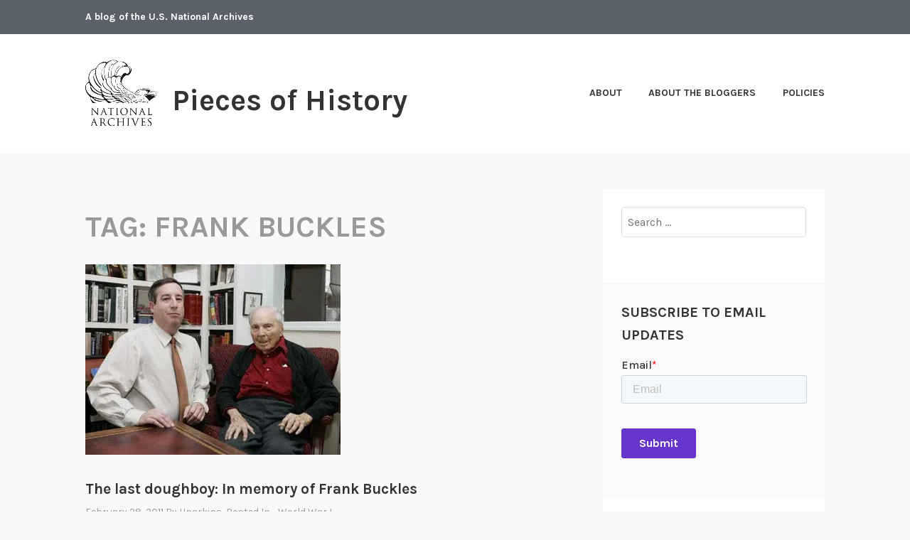

--- FILE ---
content_type: text/html; charset=UTF-8
request_url: https://prologue.blogs.archives.gov/tag/frank-buckles/
body_size: 16923
content:
<!DOCTYPE html>
<html lang="en-US">
<head>
<meta charset="UTF-8">
<meta name="viewport" content="width=device-width, initial-scale=1">
<link rel="profile" href="http://gmpg.org/xfn/11">
<link rel="pingback" href="https://prologue.blogs.archives.gov/xmlrpc.php">

<title>Frank Buckles &#8211; Pieces of History</title>
<script type="text/javascript">
/* <![CDATA[ */
window.JetpackScriptData = {"site":{"icon":"","title":"Pieces of History","host":"unknown","is_wpcom_platform":false}};
/* ]]> */
</script>
<meta name='robots' content='max-image-preview:large' />
	<style>img:is([sizes="auto" i], [sizes^="auto," i]) { contain-intrinsic-size: 3000px 1500px }</style>
	
<script>
dataLayer = [[]];
</script>
<!-- Google Tag Manager -->
  <script>(function(w,d,s,l,i){w[l]=w[l]||[];w[l].push({'gtm.start':
  new Date().getTime(),event:'gtm.js'});var f=d.getElementsByTagName(s)[0],
  j=d.createElement(s),dl=l!='dataLayer'?'&l='+l:'';j.async=true;j.src=
  'https://www.googletagmanager.com/gtm.js?id='+i+dl;f.parentNode.insertBefore(j,f);
  })(window,document,'script','dataLayer','GTM-WLMC86');</script>
  <!-- End Google Tag Manager -->
<link rel='dns-prefetch' href='//stats.wp.com' />
<link rel='dns-prefetch' href='//fonts.googleapis.com' />
<link rel='dns-prefetch' href='//v0.wordpress.com' />
<link rel='dns-prefetch' href='//www.googletagmanager.com' />
<link rel='preconnect' href='//i0.wp.com' />
<link rel='preconnect' href='//c0.wp.com' />
<link rel="alternate" type="application/rss+xml" title="Pieces of History &raquo; Feed" href="https://prologue.blogs.archives.gov/feed/" />
<link rel="alternate" type="application/rss+xml" title="Pieces of History &raquo; Comments Feed" href="https://prologue.blogs.archives.gov/comments/feed/" />
<link rel="alternate" type="application/rss+xml" title="Pieces of History &raquo; Frank Buckles Tag Feed" href="https://prologue.blogs.archives.gov/tag/frank-buckles/feed/" />
<script type="text/javascript">
/* <![CDATA[ */
window._wpemojiSettings = {"baseUrl":"https:\/\/s.w.org\/images\/core\/emoji\/15.1.0\/72x72\/","ext":".png","svgUrl":"https:\/\/s.w.org\/images\/core\/emoji\/15.1.0\/svg\/","svgExt":".svg","source":{"concatemoji":"https:\/\/prologue.blogs.archives.gov\/wp-includes\/js\/wp-emoji-release.min.js?ver=6.8.1"}};
/*! This file is auto-generated */
!function(i,n){var o,s,e;function c(e){try{var t={supportTests:e,timestamp:(new Date).valueOf()};sessionStorage.setItem(o,JSON.stringify(t))}catch(e){}}function p(e,t,n){e.clearRect(0,0,e.canvas.width,e.canvas.height),e.fillText(t,0,0);var t=new Uint32Array(e.getImageData(0,0,e.canvas.width,e.canvas.height).data),r=(e.clearRect(0,0,e.canvas.width,e.canvas.height),e.fillText(n,0,0),new Uint32Array(e.getImageData(0,0,e.canvas.width,e.canvas.height).data));return t.every(function(e,t){return e===r[t]})}function u(e,t,n){switch(t){case"flag":return n(e,"\ud83c\udff3\ufe0f\u200d\u26a7\ufe0f","\ud83c\udff3\ufe0f\u200b\u26a7\ufe0f")?!1:!n(e,"\ud83c\uddfa\ud83c\uddf3","\ud83c\uddfa\u200b\ud83c\uddf3")&&!n(e,"\ud83c\udff4\udb40\udc67\udb40\udc62\udb40\udc65\udb40\udc6e\udb40\udc67\udb40\udc7f","\ud83c\udff4\u200b\udb40\udc67\u200b\udb40\udc62\u200b\udb40\udc65\u200b\udb40\udc6e\u200b\udb40\udc67\u200b\udb40\udc7f");case"emoji":return!n(e,"\ud83d\udc26\u200d\ud83d\udd25","\ud83d\udc26\u200b\ud83d\udd25")}return!1}function f(e,t,n){var r="undefined"!=typeof WorkerGlobalScope&&self instanceof WorkerGlobalScope?new OffscreenCanvas(300,150):i.createElement("canvas"),a=r.getContext("2d",{willReadFrequently:!0}),o=(a.textBaseline="top",a.font="600 32px Arial",{});return e.forEach(function(e){o[e]=t(a,e,n)}),o}function t(e){var t=i.createElement("script");t.src=e,t.defer=!0,i.head.appendChild(t)}"undefined"!=typeof Promise&&(o="wpEmojiSettingsSupports",s=["flag","emoji"],n.supports={everything:!0,everythingExceptFlag:!0},e=new Promise(function(e){i.addEventListener("DOMContentLoaded",e,{once:!0})}),new Promise(function(t){var n=function(){try{var e=JSON.parse(sessionStorage.getItem(o));if("object"==typeof e&&"number"==typeof e.timestamp&&(new Date).valueOf()<e.timestamp+604800&&"object"==typeof e.supportTests)return e.supportTests}catch(e){}return null}();if(!n){if("undefined"!=typeof Worker&&"undefined"!=typeof OffscreenCanvas&&"undefined"!=typeof URL&&URL.createObjectURL&&"undefined"!=typeof Blob)try{var e="postMessage("+f.toString()+"("+[JSON.stringify(s),u.toString(),p.toString()].join(",")+"));",r=new Blob([e],{type:"text/javascript"}),a=new Worker(URL.createObjectURL(r),{name:"wpTestEmojiSupports"});return void(a.onmessage=function(e){c(n=e.data),a.terminate(),t(n)})}catch(e){}c(n=f(s,u,p))}t(n)}).then(function(e){for(var t in e)n.supports[t]=e[t],n.supports.everything=n.supports.everything&&n.supports[t],"flag"!==t&&(n.supports.everythingExceptFlag=n.supports.everythingExceptFlag&&n.supports[t]);n.supports.everythingExceptFlag=n.supports.everythingExceptFlag&&!n.supports.flag,n.DOMReady=!1,n.readyCallback=function(){n.DOMReady=!0}}).then(function(){return e}).then(function(){var e;n.supports.everything||(n.readyCallback(),(e=n.source||{}).concatemoji?t(e.concatemoji):e.wpemoji&&e.twemoji&&(t(e.twemoji),t(e.wpemoji)))}))}((window,document),window._wpemojiSettings);
/* ]]> */
</script>
<style id='wp-emoji-styles-inline-css' type='text/css'>

	img.wp-smiley, img.emoji {
		display: inline !important;
		border: none !important;
		box-shadow: none !important;
		height: 1em !important;
		width: 1em !important;
		margin: 0 0.07em !important;
		vertical-align: -0.1em !important;
		background: none !important;
		padding: 0 !important;
	}
</style>
<link rel='stylesheet' id='wp-block-library-css' href='https://c0.wp.com/c/6.8.1/wp-includes/css/dist/block-library/style.min.css' type='text/css' media='all' />
<style id='classic-theme-styles-inline-css' type='text/css'>
/*! This file is auto-generated */
.wp-block-button__link{color:#fff;background-color:#32373c;border-radius:9999px;box-shadow:none;text-decoration:none;padding:calc(.667em + 2px) calc(1.333em + 2px);font-size:1.125em}.wp-block-file__button{background:#32373c;color:#fff;text-decoration:none}
</style>
<link rel='stylesheet' id='mediaelement-css' href='https://c0.wp.com/c/6.8.1/wp-includes/js/mediaelement/mediaelementplayer-legacy.min.css' type='text/css' media='all' />
<link rel='stylesheet' id='wp-mediaelement-css' href='https://c0.wp.com/c/6.8.1/wp-includes/js/mediaelement/wp-mediaelement.min.css' type='text/css' media='all' />
<style id='jetpack-sharing-buttons-style-inline-css' type='text/css'>
.jetpack-sharing-buttons__services-list{display:flex;flex-direction:row;flex-wrap:wrap;gap:0;list-style-type:none;margin:5px;padding:0}.jetpack-sharing-buttons__services-list.has-small-icon-size{font-size:12px}.jetpack-sharing-buttons__services-list.has-normal-icon-size{font-size:16px}.jetpack-sharing-buttons__services-list.has-large-icon-size{font-size:24px}.jetpack-sharing-buttons__services-list.has-huge-icon-size{font-size:36px}@media print{.jetpack-sharing-buttons__services-list{display:none!important}}.editor-styles-wrapper .wp-block-jetpack-sharing-buttons{gap:0;padding-inline-start:0}ul.jetpack-sharing-buttons__services-list.has-background{padding:1.25em 2.375em}
</style>
<style id='global-styles-inline-css' type='text/css'>
:root{--wp--preset--aspect-ratio--square: 1;--wp--preset--aspect-ratio--4-3: 4/3;--wp--preset--aspect-ratio--3-4: 3/4;--wp--preset--aspect-ratio--3-2: 3/2;--wp--preset--aspect-ratio--2-3: 2/3;--wp--preset--aspect-ratio--16-9: 16/9;--wp--preset--aspect-ratio--9-16: 9/16;--wp--preset--color--black: #000000;--wp--preset--color--cyan-bluish-gray: #abb8c3;--wp--preset--color--white: #ffffff;--wp--preset--color--pale-pink: #f78da7;--wp--preset--color--vivid-red: #cf2e2e;--wp--preset--color--luminous-vivid-orange: #ff6900;--wp--preset--color--luminous-vivid-amber: #fcb900;--wp--preset--color--light-green-cyan: #7bdcb5;--wp--preset--color--vivid-green-cyan: #00d084;--wp--preset--color--pale-cyan-blue: #8ed1fc;--wp--preset--color--vivid-cyan-blue: #0693e3;--wp--preset--color--vivid-purple: #9b51e0;--wp--preset--gradient--vivid-cyan-blue-to-vivid-purple: linear-gradient(135deg,rgba(6,147,227,1) 0%,rgb(155,81,224) 100%);--wp--preset--gradient--light-green-cyan-to-vivid-green-cyan: linear-gradient(135deg,rgb(122,220,180) 0%,rgb(0,208,130) 100%);--wp--preset--gradient--luminous-vivid-amber-to-luminous-vivid-orange: linear-gradient(135deg,rgba(252,185,0,1) 0%,rgba(255,105,0,1) 100%);--wp--preset--gradient--luminous-vivid-orange-to-vivid-red: linear-gradient(135deg,rgba(255,105,0,1) 0%,rgb(207,46,46) 100%);--wp--preset--gradient--very-light-gray-to-cyan-bluish-gray: linear-gradient(135deg,rgb(238,238,238) 0%,rgb(169,184,195) 100%);--wp--preset--gradient--cool-to-warm-spectrum: linear-gradient(135deg,rgb(74,234,220) 0%,rgb(151,120,209) 20%,rgb(207,42,186) 40%,rgb(238,44,130) 60%,rgb(251,105,98) 80%,rgb(254,248,76) 100%);--wp--preset--gradient--blush-light-purple: linear-gradient(135deg,rgb(255,206,236) 0%,rgb(152,150,240) 100%);--wp--preset--gradient--blush-bordeaux: linear-gradient(135deg,rgb(254,205,165) 0%,rgb(254,45,45) 50%,rgb(107,0,62) 100%);--wp--preset--gradient--luminous-dusk: linear-gradient(135deg,rgb(255,203,112) 0%,rgb(199,81,192) 50%,rgb(65,88,208) 100%);--wp--preset--gradient--pale-ocean: linear-gradient(135deg,rgb(255,245,203) 0%,rgb(182,227,212) 50%,rgb(51,167,181) 100%);--wp--preset--gradient--electric-grass: linear-gradient(135deg,rgb(202,248,128) 0%,rgb(113,206,126) 100%);--wp--preset--gradient--midnight: linear-gradient(135deg,rgb(2,3,129) 0%,rgb(40,116,252) 100%);--wp--preset--font-size--small: 13px;--wp--preset--font-size--medium: 20px;--wp--preset--font-size--large: 36px;--wp--preset--font-size--x-large: 42px;--wp--preset--spacing--20: 0.44rem;--wp--preset--spacing--30: 0.67rem;--wp--preset--spacing--40: 1rem;--wp--preset--spacing--50: 1.5rem;--wp--preset--spacing--60: 2.25rem;--wp--preset--spacing--70: 3.38rem;--wp--preset--spacing--80: 5.06rem;--wp--preset--shadow--natural: 6px 6px 9px rgba(0, 0, 0, 0.2);--wp--preset--shadow--deep: 12px 12px 50px rgba(0, 0, 0, 0.4);--wp--preset--shadow--sharp: 6px 6px 0px rgba(0, 0, 0, 0.2);--wp--preset--shadow--outlined: 6px 6px 0px -3px rgba(255, 255, 255, 1), 6px 6px rgba(0, 0, 0, 1);--wp--preset--shadow--crisp: 6px 6px 0px rgba(0, 0, 0, 1);}:where(.is-layout-flex){gap: 0.5em;}:where(.is-layout-grid){gap: 0.5em;}body .is-layout-flex{display: flex;}.is-layout-flex{flex-wrap: wrap;align-items: center;}.is-layout-flex > :is(*, div){margin: 0;}body .is-layout-grid{display: grid;}.is-layout-grid > :is(*, div){margin: 0;}:where(.wp-block-columns.is-layout-flex){gap: 2em;}:where(.wp-block-columns.is-layout-grid){gap: 2em;}:where(.wp-block-post-template.is-layout-flex){gap: 1.25em;}:where(.wp-block-post-template.is-layout-grid){gap: 1.25em;}.has-black-color{color: var(--wp--preset--color--black) !important;}.has-cyan-bluish-gray-color{color: var(--wp--preset--color--cyan-bluish-gray) !important;}.has-white-color{color: var(--wp--preset--color--white) !important;}.has-pale-pink-color{color: var(--wp--preset--color--pale-pink) !important;}.has-vivid-red-color{color: var(--wp--preset--color--vivid-red) !important;}.has-luminous-vivid-orange-color{color: var(--wp--preset--color--luminous-vivid-orange) !important;}.has-luminous-vivid-amber-color{color: var(--wp--preset--color--luminous-vivid-amber) !important;}.has-light-green-cyan-color{color: var(--wp--preset--color--light-green-cyan) !important;}.has-vivid-green-cyan-color{color: var(--wp--preset--color--vivid-green-cyan) !important;}.has-pale-cyan-blue-color{color: var(--wp--preset--color--pale-cyan-blue) !important;}.has-vivid-cyan-blue-color{color: var(--wp--preset--color--vivid-cyan-blue) !important;}.has-vivid-purple-color{color: var(--wp--preset--color--vivid-purple) !important;}.has-black-background-color{background-color: var(--wp--preset--color--black) !important;}.has-cyan-bluish-gray-background-color{background-color: var(--wp--preset--color--cyan-bluish-gray) !important;}.has-white-background-color{background-color: var(--wp--preset--color--white) !important;}.has-pale-pink-background-color{background-color: var(--wp--preset--color--pale-pink) !important;}.has-vivid-red-background-color{background-color: var(--wp--preset--color--vivid-red) !important;}.has-luminous-vivid-orange-background-color{background-color: var(--wp--preset--color--luminous-vivid-orange) !important;}.has-luminous-vivid-amber-background-color{background-color: var(--wp--preset--color--luminous-vivid-amber) !important;}.has-light-green-cyan-background-color{background-color: var(--wp--preset--color--light-green-cyan) !important;}.has-vivid-green-cyan-background-color{background-color: var(--wp--preset--color--vivid-green-cyan) !important;}.has-pale-cyan-blue-background-color{background-color: var(--wp--preset--color--pale-cyan-blue) !important;}.has-vivid-cyan-blue-background-color{background-color: var(--wp--preset--color--vivid-cyan-blue) !important;}.has-vivid-purple-background-color{background-color: var(--wp--preset--color--vivid-purple) !important;}.has-black-border-color{border-color: var(--wp--preset--color--black) !important;}.has-cyan-bluish-gray-border-color{border-color: var(--wp--preset--color--cyan-bluish-gray) !important;}.has-white-border-color{border-color: var(--wp--preset--color--white) !important;}.has-pale-pink-border-color{border-color: var(--wp--preset--color--pale-pink) !important;}.has-vivid-red-border-color{border-color: var(--wp--preset--color--vivid-red) !important;}.has-luminous-vivid-orange-border-color{border-color: var(--wp--preset--color--luminous-vivid-orange) !important;}.has-luminous-vivid-amber-border-color{border-color: var(--wp--preset--color--luminous-vivid-amber) !important;}.has-light-green-cyan-border-color{border-color: var(--wp--preset--color--light-green-cyan) !important;}.has-vivid-green-cyan-border-color{border-color: var(--wp--preset--color--vivid-green-cyan) !important;}.has-pale-cyan-blue-border-color{border-color: var(--wp--preset--color--pale-cyan-blue) !important;}.has-vivid-cyan-blue-border-color{border-color: var(--wp--preset--color--vivid-cyan-blue) !important;}.has-vivid-purple-border-color{border-color: var(--wp--preset--color--vivid-purple) !important;}.has-vivid-cyan-blue-to-vivid-purple-gradient-background{background: var(--wp--preset--gradient--vivid-cyan-blue-to-vivid-purple) !important;}.has-light-green-cyan-to-vivid-green-cyan-gradient-background{background: var(--wp--preset--gradient--light-green-cyan-to-vivid-green-cyan) !important;}.has-luminous-vivid-amber-to-luminous-vivid-orange-gradient-background{background: var(--wp--preset--gradient--luminous-vivid-amber-to-luminous-vivid-orange) !important;}.has-luminous-vivid-orange-to-vivid-red-gradient-background{background: var(--wp--preset--gradient--luminous-vivid-orange-to-vivid-red) !important;}.has-very-light-gray-to-cyan-bluish-gray-gradient-background{background: var(--wp--preset--gradient--very-light-gray-to-cyan-bluish-gray) !important;}.has-cool-to-warm-spectrum-gradient-background{background: var(--wp--preset--gradient--cool-to-warm-spectrum) !important;}.has-blush-light-purple-gradient-background{background: var(--wp--preset--gradient--blush-light-purple) !important;}.has-blush-bordeaux-gradient-background{background: var(--wp--preset--gradient--blush-bordeaux) !important;}.has-luminous-dusk-gradient-background{background: var(--wp--preset--gradient--luminous-dusk) !important;}.has-pale-ocean-gradient-background{background: var(--wp--preset--gradient--pale-ocean) !important;}.has-electric-grass-gradient-background{background: var(--wp--preset--gradient--electric-grass) !important;}.has-midnight-gradient-background{background: var(--wp--preset--gradient--midnight) !important;}.has-small-font-size{font-size: var(--wp--preset--font-size--small) !important;}.has-medium-font-size{font-size: var(--wp--preset--font-size--medium) !important;}.has-large-font-size{font-size: var(--wp--preset--font-size--large) !important;}.has-x-large-font-size{font-size: var(--wp--preset--font-size--x-large) !important;}
:where(.wp-block-post-template.is-layout-flex){gap: 1.25em;}:where(.wp-block-post-template.is-layout-grid){gap: 1.25em;}
:where(.wp-block-columns.is-layout-flex){gap: 2em;}:where(.wp-block-columns.is-layout-grid){gap: 2em;}
:root :where(.wp-block-pullquote){font-size: 1.5em;line-height: 1.6;}
</style>
<link rel='stylesheet' id='karuna-style-css' href='https://prologue.blogs.archives.gov/wp-content/themes/karuna/style.css?ver=6.8.1' type='text/css' media='all' />
<link rel='stylesheet' id='karuna-fonts-css' href='https://fonts.googleapis.com/css?family=Karla%3A400%2C400italic%2C700%2C700italic&#038;subset=latin%2Clatin-ext' type='text/css' media='all' />
<link rel='stylesheet' id='genericons-css' href='https://c0.wp.com/p/jetpack/14.8/_inc/genericons/genericons/genericons.css' type='text/css' media='all' />
<style id='akismet-widget-style-inline-css' type='text/css'>

			.a-stats {
				--akismet-color-mid-green: #357b49;
				--akismet-color-white: #fff;
				--akismet-color-light-grey: #f6f7f7;

				max-width: 350px;
				width: auto;
			}

			.a-stats * {
				all: unset;
				box-sizing: border-box;
			}

			.a-stats strong {
				font-weight: 600;
			}

			.a-stats a.a-stats__link,
			.a-stats a.a-stats__link:visited,
			.a-stats a.a-stats__link:active {
				background: var(--akismet-color-mid-green);
				border: none;
				box-shadow: none;
				border-radius: 8px;
				color: var(--akismet-color-white);
				cursor: pointer;
				display: block;
				font-family: -apple-system, BlinkMacSystemFont, 'Segoe UI', 'Roboto', 'Oxygen-Sans', 'Ubuntu', 'Cantarell', 'Helvetica Neue', sans-serif;
				font-weight: 500;
				padding: 12px;
				text-align: center;
				text-decoration: none;
				transition: all 0.2s ease;
			}

			/* Extra specificity to deal with TwentyTwentyOne focus style */
			.widget .a-stats a.a-stats__link:focus {
				background: var(--akismet-color-mid-green);
				color: var(--akismet-color-white);
				text-decoration: none;
			}

			.a-stats a.a-stats__link:hover {
				filter: brightness(110%);
				box-shadow: 0 4px 12px rgba(0, 0, 0, 0.06), 0 0 2px rgba(0, 0, 0, 0.16);
			}

			.a-stats .count {
				color: var(--akismet-color-white);
				display: block;
				font-size: 1.5em;
				line-height: 1.4;
				padding: 0 13px;
				white-space: nowrap;
			}
		
</style>
<script type="text/javascript" src="https://c0.wp.com/c/6.8.1/wp-includes/js/jquery/jquery.min.js" id="jquery-core-js"></script>
<script type="text/javascript" src="https://c0.wp.com/c/6.8.1/wp-includes/js/jquery/jquery-migrate.min.js" id="jquery-migrate-js"></script>
<script type="text/javascript" id="email-posts-to-subscribers-js-extra">
/* <![CDATA[ */
var elp_data = {"messages":{"elp_name_required":"Please enter name.","elp_email_required":"Please enter email address.","elp_invalid_name":"Name seems invalid.","elp_invalid_email":"Email address seems invalid.","elp_unexpected_error":"Oops.. Unexpected error occurred.","elp_invalid_captcha":"Robot verification failed, please try again.","elp_invalid_key":"Robot verification failed, invalid key.","elp_successfull_single":"You have successfully subscribed.","elp_successfull_double":"You have successfully subscribed. You will receive a confirmation email in few minutes. Please follow the link in it to confirm your subscription. If the email takes more than 15 minutes to appear in your mailbox, please check your spam folder.","elp_email_exist":"Email already exist.","elp_email_squeeze":"You are trying to submit too fast. try again in 1 minute."},"elp_ajax_url":"https:\/\/prologue.blogs.archives.gov\/wp-admin\/admin-ajax.php"};
/* ]]> */
</script>
<script type="text/javascript" src="https://prologue.blogs.archives.gov/wp-content/plugins/email-posts-to-subscribers//inc/email-posts-to-subscribers.js?ver=2.2" id="email-posts-to-subscribers-js"></script>
<link rel="https://api.w.org/" href="https://prologue.blogs.archives.gov/wp-json/" /><link rel="alternate" title="JSON" type="application/json" href="https://prologue.blogs.archives.gov/wp-json/wp/v2/tags/5302001" /><link rel="EditURI" type="application/rsd+xml" title="RSD" href="https://prologue.blogs.archives.gov/xmlrpc.php?rsd" />
<meta name="generator" content="WordPress 6.8.1" />
<style>.elp_form_message.success { color: #008000;font-weight: bold; } .elp_form_message.error { color: #ff0000; } .elp_form_message.boterror { color: #ff0000; } </style><!-- HubSpot WordPress Plugin v11.3.6: embed JS disabled as a portalId has not yet been configured --><meta name="generator" content="Site Kit by Google 1.156.0" />	<style>img#wpstats{display:none}</style>
		
<!-- Jetpack Open Graph Tags -->
<meta property="og:type" content="website" />
<meta property="og:title" content="Frank Buckles &#8211; Pieces of History" />
<meta property="og:url" content="https://prologue.blogs.archives.gov/tag/frank-buckles/" />
<meta property="og:site_name" content="Pieces of History" />
<meta property="og:image" content="https://s0.wp.com/i/blank.jpg" />
<meta property="og:image:alt" content="" />
<meta property="og:locale" content="en_US" />

<!-- End Jetpack Open Graph Tags -->
		<style type="text/css" id="wp-custom-css">
			.top-bar .site-description {
width: 100%; text-transform: none; 
}

.top-bar {
 background-color: #5b616b;
}
.site-branding .site-title { margin-top: 1.2rem;}

 .site-title {
text-transform: none; 
}

div.site-branding{
        font-size: 1.3rem;
        
}header > h2 > a{
    font-size: 1.3rem;
}

a {
    color: #4773aa;
}

a:hover {
        color:#73b3e7;
}

.entry-title a:hover, .entry-title a:focus {
    color: #73b3e7;
}

body{
        background:#f9f9f9;
}

.entry-meta, .entry-footer {
  text-transform: capitalize;
}

.entry-content
a {
    text-decoration: underline;
    font-weight: normal;
}

#secondary.widget-area{
        background-color: #fff;
}

#search-2{
background-color: transparent;
}

#email-posts-to-subscribers-2{
background-color: transparent;
}

#calendar-3{
background-color: transparent;
}

#archives-4{
background-color: transparent;
}

#catalog-5{
background-color:transparent;
}

#categories-4{
background-color: transparent;
}

#tag_cloud-3{
background-color: transparent;
}

figcaption {
font-size: .9rem;
font-style: italic;
color: #494949;
}

#infinite-handle > span {
    background-color: #0071bc;
    color: white;
}

.comment-navigation a, .comment-navigation a:visited, .posts-navigation a, .posts-navigation a:visited, .post-navigation a, .post-navigation a:visited {
        color: black;
}

.nav-links  a:hover {
        color: #73b3e7;
}

.site-footer {
background-color: #5b616b;
;
    width: 100%;
}

.footer-widgets-wrapper {
    background-color: #5b616b;
}
figcaption a {
display:inline !important;
}		</style>
		</head>

<body class="archive tag tag-frank-buckles tag-5302001 wp-custom-logo wp-theme-karuna group-blog hfeed">
	<!-- Google Tag Manager (noscript) -->
<noscript><iframe src="https://www.googletagmanager.com/ns.html?id=GTM-WLMC86" height="0" width="0" style="display:none;visibility:hidden"></iframe></noscript>
<!-- End Google Tag Manager (noscript) -->
<div id="page" class="site">
	<a class="skip-link screen-reader-text" href="#content">Skip to content</a>

	<header id="masthead" class="site-header" role="banner">

		<div class="top-bar">
	<div class="top-bar-wrapper">
					<p class="site-description">A blog of the U.S. National Archives</p>
		
			</div><!-- .top-bar-wrapper -->
</div><!-- .top-bar -->
		<div class="sticky-wrapper">
	<div class="site-branding-wrapper">
		<div class="site-branding">
			<a href="https://prologue.blogs.archives.gov/" class="custom-logo-link" rel="home"><img width="400" height="400" src="https://i0.wp.com/prologue.blogs.archives.gov/wp-content/uploads/sites/9/2018/05/cropped-NARA-logo-5-x-5-bw-e1527853230616-2.jpg?fit=400%2C400&amp;ssl=1" class="custom-logo" alt="Pieces of History" decoding="async" fetchpriority="high" srcset="https://i0.wp.com/prologue.blogs.archives.gov/wp-content/uploads/sites/9/2018/05/cropped-NARA-logo-5-x-5-bw-e1527853230616-2.jpg?w=400&amp;ssl=1 400w, https://i0.wp.com/prologue.blogs.archives.gov/wp-content/uploads/sites/9/2018/05/cropped-NARA-logo-5-x-5-bw-e1527853230616-2.jpg?resize=150%2C150&amp;ssl=1 150w, https://i0.wp.com/prologue.blogs.archives.gov/wp-content/uploads/sites/9/2018/05/cropped-NARA-logo-5-x-5-bw-e1527853230616-2.jpg?resize=300%2C300&amp;ssl=1 300w, https://i0.wp.com/prologue.blogs.archives.gov/wp-content/uploads/sites/9/2018/05/cropped-NARA-logo-5-x-5-bw-e1527853230616-2.jpg?resize=100%2C100&amp;ssl=1 100w" sizes="(max-width: 400px) 100vw, 400px" data-attachment-id="28901" data-permalink="https://prologue.blogs.archives.gov/cropped-nara-logo-5-x-5-bw-e1527853230616-2-jpg/" data-orig-file="https://i0.wp.com/prologue.blogs.archives.gov/wp-content/uploads/sites/9/2018/05/cropped-NARA-logo-5-x-5-bw-e1527853230616-2.jpg?fit=400%2C400&amp;ssl=1" data-orig-size="400,400" data-comments-opened="1" data-image-meta="{&quot;aperture&quot;:&quot;0&quot;,&quot;credit&quot;:&quot;&quot;,&quot;camera&quot;:&quot;&quot;,&quot;caption&quot;:&quot;&quot;,&quot;created_timestamp&quot;:&quot;0&quot;,&quot;copyright&quot;:&quot;&quot;,&quot;focal_length&quot;:&quot;0&quot;,&quot;iso&quot;:&quot;0&quot;,&quot;shutter_speed&quot;:&quot;0&quot;,&quot;title&quot;:&quot;&quot;,&quot;orientation&quot;:&quot;0&quot;}" data-image-title="cropped-NARA-logo-5-x-5-bw-e1527853230616-2.jpg" data-image-description="&lt;p&gt;https://prologue.blogs.archives.gov/wp-content/uploads/sites/9/2018/05/cropped-NARA-logo-5-x-5-bw-e1527853230616-2.jpg&lt;/p&gt;
" data-image-caption="" data-medium-file="https://i0.wp.com/prologue.blogs.archives.gov/wp-content/uploads/sites/9/2018/05/cropped-NARA-logo-5-x-5-bw-e1527853230616-2.jpg?fit=300%2C300&amp;ssl=1" data-large-file="https://i0.wp.com/prologue.blogs.archives.gov/wp-content/uploads/sites/9/2018/05/cropped-NARA-logo-5-x-5-bw-e1527853230616-2.jpg?fit=400%2C400&amp;ssl=1" /></a>							<p class="site-title"><a href="https://prologue.blogs.archives.gov/" rel="home">Pieces of History</a></p>
					</div><!-- .site-branding -->

		<nav id="site-navigation" class="main-navigation" role="navigation">
	<button class="menu-toggle" aria-controls="top-menu" aria-expanded="false"><span class="genericon genericon-menu"></span>Menu</button>
	<div id="top-menu" class="menu"><ul>
<li class="page_item page-item-4969"><a href="https://prologue.blogs.archives.gov/about-2/">About</a></li>
<li class="page_item page-item-5043"><a href="https://prologue.blogs.archives.gov/about-the-bloggers/">About the Bloggers</a></li>
<li class="page_item page-item-5042"><a href="https://prologue.blogs.archives.gov/policies/">Policies</a></li>
</ul></div>
</nav><!-- #site-navigation -->
			</div><!-- .site-branding-wrapper -->
</div><!-- .sticky-wrapper -->
		
		
	</header>
	<div id="content" class="site-content">

	<div id="primary" class="content-area">
		<main id="main" class="site-main" role="main">

		
			<header class="page-header">
				<h1 class="page-title">Tag: <span>Frank Buckles</span></h1>			</header>
			
<article id="post-4133" class="post-4133 post type-post status-publish format-standard hentry category-discover-first-world-war tag-add-new-tag tag-archivists tag-frank-buckles tag-mitch-yockelson tag-richard-boylan tag-susan-strange tag-world-war-i-veteran has-post-thumbnail fallback-thumbnail">
			<div class="post-thumbnail">
			<a href="https://prologue.blogs.archives.gov/2011/02/28/in-memory-of-frank-buckles/">
				<img width="359" height="268" src="https://i0.wp.com/prologue.blogs.archives.gov/wp-content/uploads/sites/9/2011/02/buckles-2.jpg?resize=359%2C268&#038;ssl=1" sizes="min(359px, 100vw)" loading="lazy" decoding="async" title="The last doughboy: In memory of Frank Buckles" class="attachment-karuna-featured-image wp-post-image" />			</a>
		</div>
	
	<header class="entry-header">
		<h2 class="entry-title"><a href="https://prologue.blogs.archives.gov/2011/02/28/in-memory-of-frank-buckles/" rel="bookmark">The last doughboy: In memory of Frank Buckles</a></h2>				<div class="entry-meta">
			<span class="posted-on"><a href="https://prologue.blogs.archives.gov/2011/02/28/in-memory-of-frank-buckles/" rel="bookmark"><time class="entry-date published updated" datetime="2011-02-28T14:06:38-05:00">February 28, 2011</time></a></span><span class="byline"> by <span class="author vcard"><a class="url fn n" href="https://prologue.blogs.archives.gov/author/hparkins/">hparkins</a></span></span><span class="cat-links">, posted in <a href="https://prologue.blogs.archives.gov/category/time-zones/discover-first-world-war/" rel="category tag">- World War I</a></span>		</div><!-- .entry-meta -->			</header>
	<div class="entry-content">
		<p>Archivists handle fascinating records, but the people who lived the lives recorded in the documents are even more fascinating. Such was the life of Frank Buckles, who passed away on February 27, aged 110. Buckles's passing means that there are no longer any living American servicemen who fought during World War I. Any memories and experiences from &hellip; <a href="https://prologue.blogs.archives.gov/2011/02/28/in-memory-of-frank-buckles/" class="more-link">Continue reading <span class="screen-reader-text">The last doughboy: In memory of Frank Buckles</span></a></p>	</div>
		<footer class="entry-footer">
		<span class="tags-links">Tagged <a href="https://prologue.blogs.archives.gov/tag/add-new-tag/" rel="tag">Add new tag</a>, <a href="https://prologue.blogs.archives.gov/tag/archivists/" rel="tag">Archivists</a>, <a href="https://prologue.blogs.archives.gov/tag/frank-buckles/" rel="tag">Frank Buckles</a>, <a href="https://prologue.blogs.archives.gov/tag/mitch-yockelson/" rel="tag">Mitch Yockelson</a>, <a href="https://prologue.blogs.archives.gov/tag/richard-boylan/" rel="tag">Richard Boylan</a>, <a href="https://prologue.blogs.archives.gov/tag/susan-strange/" rel="tag">Susan Strange</a>, <a href="https://prologue.blogs.archives.gov/tag/world-war-i-veteran/" rel="tag">World War I veteran</a></span><span class="comments-link"><a href="https://prologue.blogs.archives.gov/2011/02/28/in-memory-of-frank-buckles/#comments">1 Comment</a></span>	</footer><!-- .entry-footer -->
	</article><!-- #post-## -->
		</main>
	</div>

<aside id="secondary" class="widget-area" role="complementary">
	<section id="search-2" class="widget widget_search"><form role="search" method="get" class="search-form" action="https://prologue.blogs.archives.gov/">
				<label>
					<span class="screen-reader-text">Search for:</span>
					<input type="search" class="search-field" placeholder="Search &hellip;" value="" name="s" />
				</label>
				<input type="submit" class="search-submit" value="Search" />
			</form></section><section id="block-4" class="widget widget_block">
<div class="wp-block-group"><div class="wp-block-group__inner-container is-layout-constrained wp-container-core-group-is-layout-fdc12268 wp-block-group-is-layout-constrained">
<h2 class="widget-title wp-block-heading" style="text-transform:uppercase">Subscribe to Email Updates</h2>


<p>
						<script>
							window.hsFormsOnReady = window.hsFormsOnReady || [];
							window.hsFormsOnReady.push(()=>{
								hbspt.forms.create({
									portalId: 20973928,
									formId: "4952e145-18a8-4185-b1de-03f7b39bda22",
									target: "#hbspt-form-1764459668000-6697801502",
									region: "",
									
							})});
						</script>
						<div class="hbspt-form" id="hbspt-form-1764459668000-6697801502"></div></p>
</div></div>
</section><section id="archives-3" class="widget widget_archive"><h2 class="widget-title">Archives</h2>		<label class="screen-reader-text" for="archives-dropdown-3">Archives</label>
		<select id="archives-dropdown-3" name="archive-dropdown">
			
			<option value="">Select Month</option>
				<option value='https://prologue.blogs.archives.gov/2025/05/'> May 2025 </option>
	<option value='https://prologue.blogs.archives.gov/2025/04/'> April 2025 </option>
	<option value='https://prologue.blogs.archives.gov/2025/03/'> March 2025 </option>
	<option value='https://prologue.blogs.archives.gov/2025/02/'> February 2025 </option>
	<option value='https://prologue.blogs.archives.gov/2025/01/'> January 2025 </option>
	<option value='https://prologue.blogs.archives.gov/2024/12/'> December 2024 </option>
	<option value='https://prologue.blogs.archives.gov/2024/11/'> November 2024 </option>
	<option value='https://prologue.blogs.archives.gov/2024/10/'> October 2024 </option>
	<option value='https://prologue.blogs.archives.gov/2024/09/'> September 2024 </option>
	<option value='https://prologue.blogs.archives.gov/2024/08/'> August 2024 </option>
	<option value='https://prologue.blogs.archives.gov/2024/07/'> July 2024 </option>
	<option value='https://prologue.blogs.archives.gov/2024/06/'> June 2024 </option>
	<option value='https://prologue.blogs.archives.gov/2024/05/'> May 2024 </option>
	<option value='https://prologue.blogs.archives.gov/2024/04/'> April 2024 </option>
	<option value='https://prologue.blogs.archives.gov/2024/03/'> March 2024 </option>
	<option value='https://prologue.blogs.archives.gov/2024/02/'> February 2024 </option>
	<option value='https://prologue.blogs.archives.gov/2024/01/'> January 2024 </option>
	<option value='https://prologue.blogs.archives.gov/2023/12/'> December 2023 </option>
	<option value='https://prologue.blogs.archives.gov/2023/11/'> November 2023 </option>
	<option value='https://prologue.blogs.archives.gov/2023/10/'> October 2023 </option>
	<option value='https://prologue.blogs.archives.gov/2023/09/'> September 2023 </option>
	<option value='https://prologue.blogs.archives.gov/2023/08/'> August 2023 </option>
	<option value='https://prologue.blogs.archives.gov/2023/07/'> July 2023 </option>
	<option value='https://prologue.blogs.archives.gov/2023/06/'> June 2023 </option>
	<option value='https://prologue.blogs.archives.gov/2023/05/'> May 2023 </option>
	<option value='https://prologue.blogs.archives.gov/2023/04/'> April 2023 </option>
	<option value='https://prologue.blogs.archives.gov/2023/03/'> March 2023 </option>
	<option value='https://prologue.blogs.archives.gov/2023/02/'> February 2023 </option>
	<option value='https://prologue.blogs.archives.gov/2023/01/'> January 2023 </option>
	<option value='https://prologue.blogs.archives.gov/2022/12/'> December 2022 </option>
	<option value='https://prologue.blogs.archives.gov/2022/11/'> November 2022 </option>
	<option value='https://prologue.blogs.archives.gov/2022/10/'> October 2022 </option>
	<option value='https://prologue.blogs.archives.gov/2022/09/'> September 2022 </option>
	<option value='https://prologue.blogs.archives.gov/2022/08/'> August 2022 </option>
	<option value='https://prologue.blogs.archives.gov/2022/07/'> July 2022 </option>
	<option value='https://prologue.blogs.archives.gov/2022/06/'> June 2022 </option>
	<option value='https://prologue.blogs.archives.gov/2022/05/'> May 2022 </option>
	<option value='https://prologue.blogs.archives.gov/2022/04/'> April 2022 </option>
	<option value='https://prologue.blogs.archives.gov/2022/03/'> March 2022 </option>
	<option value='https://prologue.blogs.archives.gov/2022/02/'> February 2022 </option>
	<option value='https://prologue.blogs.archives.gov/2022/01/'> January 2022 </option>
	<option value='https://prologue.blogs.archives.gov/2021/12/'> December 2021 </option>
	<option value='https://prologue.blogs.archives.gov/2021/11/'> November 2021 </option>
	<option value='https://prologue.blogs.archives.gov/2021/10/'> October 2021 </option>
	<option value='https://prologue.blogs.archives.gov/2021/09/'> September 2021 </option>
	<option value='https://prologue.blogs.archives.gov/2021/08/'> August 2021 </option>
	<option value='https://prologue.blogs.archives.gov/2021/07/'> July 2021 </option>
	<option value='https://prologue.blogs.archives.gov/2021/06/'> June 2021 </option>
	<option value='https://prologue.blogs.archives.gov/2021/05/'> May 2021 </option>
	<option value='https://prologue.blogs.archives.gov/2021/04/'> April 2021 </option>
	<option value='https://prologue.blogs.archives.gov/2021/03/'> March 2021 </option>
	<option value='https://prologue.blogs.archives.gov/2021/02/'> February 2021 </option>
	<option value='https://prologue.blogs.archives.gov/2021/01/'> January 2021 </option>
	<option value='https://prologue.blogs.archives.gov/2020/12/'> December 2020 </option>
	<option value='https://prologue.blogs.archives.gov/2020/11/'> November 2020 </option>
	<option value='https://prologue.blogs.archives.gov/2020/10/'> October 2020 </option>
	<option value='https://prologue.blogs.archives.gov/2020/09/'> September 2020 </option>
	<option value='https://prologue.blogs.archives.gov/2020/08/'> August 2020 </option>
	<option value='https://prologue.blogs.archives.gov/2020/07/'> July 2020 </option>
	<option value='https://prologue.blogs.archives.gov/2020/06/'> June 2020 </option>
	<option value='https://prologue.blogs.archives.gov/2020/05/'> May 2020 </option>
	<option value='https://prologue.blogs.archives.gov/2020/04/'> April 2020 </option>
	<option value='https://prologue.blogs.archives.gov/2020/03/'> March 2020 </option>
	<option value='https://prologue.blogs.archives.gov/2020/02/'> February 2020 </option>
	<option value='https://prologue.blogs.archives.gov/2020/01/'> January 2020 </option>
	<option value='https://prologue.blogs.archives.gov/2019/12/'> December 2019 </option>
	<option value='https://prologue.blogs.archives.gov/2019/11/'> November 2019 </option>
	<option value='https://prologue.blogs.archives.gov/2019/10/'> October 2019 </option>
	<option value='https://prologue.blogs.archives.gov/2019/09/'> September 2019 </option>
	<option value='https://prologue.blogs.archives.gov/2019/08/'> August 2019 </option>
	<option value='https://prologue.blogs.archives.gov/2019/07/'> July 2019 </option>
	<option value='https://prologue.blogs.archives.gov/2019/06/'> June 2019 </option>
	<option value='https://prologue.blogs.archives.gov/2019/05/'> May 2019 </option>
	<option value='https://prologue.blogs.archives.gov/2019/04/'> April 2019 </option>
	<option value='https://prologue.blogs.archives.gov/2019/03/'> March 2019 </option>
	<option value='https://prologue.blogs.archives.gov/2019/02/'> February 2019 </option>
	<option value='https://prologue.blogs.archives.gov/2018/12/'> December 2018 </option>
	<option value='https://prologue.blogs.archives.gov/2018/11/'> November 2018 </option>
	<option value='https://prologue.blogs.archives.gov/2018/10/'> October 2018 </option>
	<option value='https://prologue.blogs.archives.gov/2018/09/'> September 2018 </option>
	<option value='https://prologue.blogs.archives.gov/2018/08/'> August 2018 </option>
	<option value='https://prologue.blogs.archives.gov/2018/07/'> July 2018 </option>
	<option value='https://prologue.blogs.archives.gov/2018/06/'> June 2018 </option>
	<option value='https://prologue.blogs.archives.gov/2018/05/'> May 2018 </option>
	<option value='https://prologue.blogs.archives.gov/2018/04/'> April 2018 </option>
	<option value='https://prologue.blogs.archives.gov/2018/03/'> March 2018 </option>
	<option value='https://prologue.blogs.archives.gov/2018/02/'> February 2018 </option>
	<option value='https://prologue.blogs.archives.gov/2018/01/'> January 2018 </option>
	<option value='https://prologue.blogs.archives.gov/2017/12/'> December 2017 </option>
	<option value='https://prologue.blogs.archives.gov/2017/11/'> November 2017 </option>
	<option value='https://prologue.blogs.archives.gov/2017/10/'> October 2017 </option>
	<option value='https://prologue.blogs.archives.gov/2017/09/'> September 2017 </option>
	<option value='https://prologue.blogs.archives.gov/2017/08/'> August 2017 </option>
	<option value='https://prologue.blogs.archives.gov/2017/07/'> July 2017 </option>
	<option value='https://prologue.blogs.archives.gov/2017/06/'> June 2017 </option>
	<option value='https://prologue.blogs.archives.gov/2017/05/'> May 2017 </option>
	<option value='https://prologue.blogs.archives.gov/2017/04/'> April 2017 </option>
	<option value='https://prologue.blogs.archives.gov/2017/03/'> March 2017 </option>
	<option value='https://prologue.blogs.archives.gov/2017/02/'> February 2017 </option>
	<option value='https://prologue.blogs.archives.gov/2017/01/'> January 2017 </option>
	<option value='https://prologue.blogs.archives.gov/2016/12/'> December 2016 </option>
	<option value='https://prologue.blogs.archives.gov/2016/11/'> November 2016 </option>
	<option value='https://prologue.blogs.archives.gov/2016/10/'> October 2016 </option>
	<option value='https://prologue.blogs.archives.gov/2016/09/'> September 2016 </option>
	<option value='https://prologue.blogs.archives.gov/2016/08/'> August 2016 </option>
	<option value='https://prologue.blogs.archives.gov/2016/07/'> July 2016 </option>
	<option value='https://prologue.blogs.archives.gov/2016/06/'> June 2016 </option>
	<option value='https://prologue.blogs.archives.gov/2016/05/'> May 2016 </option>
	<option value='https://prologue.blogs.archives.gov/2016/04/'> April 2016 </option>
	<option value='https://prologue.blogs.archives.gov/2016/03/'> March 2016 </option>
	<option value='https://prologue.blogs.archives.gov/2016/02/'> February 2016 </option>
	<option value='https://prologue.blogs.archives.gov/2016/01/'> January 2016 </option>
	<option value='https://prologue.blogs.archives.gov/2015/12/'> December 2015 </option>
	<option value='https://prologue.blogs.archives.gov/2015/11/'> November 2015 </option>
	<option value='https://prologue.blogs.archives.gov/2015/10/'> October 2015 </option>
	<option value='https://prologue.blogs.archives.gov/2015/09/'> September 2015 </option>
	<option value='https://prologue.blogs.archives.gov/2015/08/'> August 2015 </option>
	<option value='https://prologue.blogs.archives.gov/2015/07/'> July 2015 </option>
	<option value='https://prologue.blogs.archives.gov/2015/06/'> June 2015 </option>
	<option value='https://prologue.blogs.archives.gov/2015/05/'> May 2015 </option>
	<option value='https://prologue.blogs.archives.gov/2015/04/'> April 2015 </option>
	<option value='https://prologue.blogs.archives.gov/2015/03/'> March 2015 </option>
	<option value='https://prologue.blogs.archives.gov/2015/02/'> February 2015 </option>
	<option value='https://prologue.blogs.archives.gov/2015/01/'> January 2015 </option>
	<option value='https://prologue.blogs.archives.gov/2014/12/'> December 2014 </option>
	<option value='https://prologue.blogs.archives.gov/2014/11/'> November 2014 </option>
	<option value='https://prologue.blogs.archives.gov/2014/10/'> October 2014 </option>
	<option value='https://prologue.blogs.archives.gov/2014/09/'> September 2014 </option>
	<option value='https://prologue.blogs.archives.gov/2014/08/'> August 2014 </option>
	<option value='https://prologue.blogs.archives.gov/2014/07/'> July 2014 </option>
	<option value='https://prologue.blogs.archives.gov/2014/06/'> June 2014 </option>
	<option value='https://prologue.blogs.archives.gov/2014/05/'> May 2014 </option>
	<option value='https://prologue.blogs.archives.gov/2014/04/'> April 2014 </option>
	<option value='https://prologue.blogs.archives.gov/2014/03/'> March 2014 </option>
	<option value='https://prologue.blogs.archives.gov/2014/02/'> February 2014 </option>
	<option value='https://prologue.blogs.archives.gov/2014/01/'> January 2014 </option>
	<option value='https://prologue.blogs.archives.gov/2013/12/'> December 2013 </option>
	<option value='https://prologue.blogs.archives.gov/2013/11/'> November 2013 </option>
	<option value='https://prologue.blogs.archives.gov/2013/10/'> October 2013 </option>
	<option value='https://prologue.blogs.archives.gov/2013/09/'> September 2013 </option>
	<option value='https://prologue.blogs.archives.gov/2013/08/'> August 2013 </option>
	<option value='https://prologue.blogs.archives.gov/2013/07/'> July 2013 </option>
	<option value='https://prologue.blogs.archives.gov/2013/06/'> June 2013 </option>
	<option value='https://prologue.blogs.archives.gov/2013/05/'> May 2013 </option>
	<option value='https://prologue.blogs.archives.gov/2013/04/'> April 2013 </option>
	<option value='https://prologue.blogs.archives.gov/2013/03/'> March 2013 </option>
	<option value='https://prologue.blogs.archives.gov/2013/02/'> February 2013 </option>
	<option value='https://prologue.blogs.archives.gov/2013/01/'> January 2013 </option>
	<option value='https://prologue.blogs.archives.gov/2012/12/'> December 2012 </option>
	<option value='https://prologue.blogs.archives.gov/2012/11/'> November 2012 </option>
	<option value='https://prologue.blogs.archives.gov/2012/10/'> October 2012 </option>
	<option value='https://prologue.blogs.archives.gov/2012/09/'> September 2012 </option>
	<option value='https://prologue.blogs.archives.gov/2012/08/'> August 2012 </option>
	<option value='https://prologue.blogs.archives.gov/2012/07/'> July 2012 </option>
	<option value='https://prologue.blogs.archives.gov/2012/06/'> June 2012 </option>
	<option value='https://prologue.blogs.archives.gov/2012/05/'> May 2012 </option>
	<option value='https://prologue.blogs.archives.gov/2012/04/'> April 2012 </option>
	<option value='https://prologue.blogs.archives.gov/2012/03/'> March 2012 </option>
	<option value='https://prologue.blogs.archives.gov/2012/02/'> February 2012 </option>
	<option value='https://prologue.blogs.archives.gov/2012/01/'> January 2012 </option>
	<option value='https://prologue.blogs.archives.gov/2011/12/'> December 2011 </option>
	<option value='https://prologue.blogs.archives.gov/2011/11/'> November 2011 </option>
	<option value='https://prologue.blogs.archives.gov/2011/10/'> October 2011 </option>
	<option value='https://prologue.blogs.archives.gov/2011/09/'> September 2011 </option>
	<option value='https://prologue.blogs.archives.gov/2011/08/'> August 2011 </option>
	<option value='https://prologue.blogs.archives.gov/2011/07/'> July 2011 </option>
	<option value='https://prologue.blogs.archives.gov/2011/06/'> June 2011 </option>
	<option value='https://prologue.blogs.archives.gov/2011/05/'> May 2011 </option>
	<option value='https://prologue.blogs.archives.gov/2011/04/'> April 2011 </option>
	<option value='https://prologue.blogs.archives.gov/2011/03/'> March 2011 </option>
	<option value='https://prologue.blogs.archives.gov/2011/02/'> February 2011 </option>
	<option value='https://prologue.blogs.archives.gov/2011/01/'> January 2011 </option>
	<option value='https://prologue.blogs.archives.gov/2010/12/'> December 2010 </option>
	<option value='https://prologue.blogs.archives.gov/2010/11/'> November 2010 </option>
	<option value='https://prologue.blogs.archives.gov/2010/10/'> October 2010 </option>
	<option value='https://prologue.blogs.archives.gov/2010/09/'> September 2010 </option>
	<option value='https://prologue.blogs.archives.gov/2010/08/'> August 2010 </option>
	<option value='https://prologue.blogs.archives.gov/2010/07/'> July 2010 </option>
	<option value='https://prologue.blogs.archives.gov/2010/06/'> June 2010 </option>
	<option value='https://prologue.blogs.archives.gov/2010/05/'> May 2010 </option>
	<option value='https://prologue.blogs.archives.gov/2010/04/'> April 2010 </option>

		</select>

			<script type="text/javascript">
/* <![CDATA[ */

(function() {
	var dropdown = document.getElementById( "archives-dropdown-3" );
	function onSelectChange() {
		if ( dropdown.options[ dropdown.selectedIndex ].value !== '' ) {
			document.location.href = this.options[ this.selectedIndex ].value;
		}
	}
	dropdown.onchange = onSelectChange;
})();

/* ]]> */
</script>
</section><section id="categories-3" class="widget widget_categories"><h2 class="widget-title">Categories</h2><form action="https://prologue.blogs.archives.gov" method="get"><label class="screen-reader-text" for="cat">Categories</label><select  name='cat' id='cat' class='postform'>
	<option value='-1'>Select Category</option>
	<option class="level-0" value="24966540">&#8211; Civil Rights</option>
	<option class="level-0" value="428244270">&#8211; Civil War</option>
	<option class="level-0" value="428244271">&#8211; Cold War</option>
	<option class="level-0" value="428244273">&#8211; Constitution</option>
	<option class="level-0" value="248126869">&#8211; Declaration of Independence</option>
	<option class="level-0" value="31421786">&#8211; Exploration</option>
	<option class="level-0" value="428244274">&#8211; Great Depression</option>
	<option class="level-0" value="428244275">&#8211; Revolutionary War</option>
	<option class="level-0" value="17917467">&#8211; Space Race</option>
	<option class="level-0" value="428244277">&#8211; Spies and Espionage</option>
	<option class="level-0" value="428244278">&#8211; The 1960s</option>
	<option class="level-0" value="122738528">&#8211; Women&#8217;s Rights</option>
	<option class="level-0" value="428244279">&#8211; World War I</option>
	<option class="level-0" value="428244280">&#8211; World War II</option>
	<option class="level-0" value="610362417">#ArchivesHashtagParty</option>
	<option class="level-0" value="610362057">#centennialcalendar</option>
	<option class="level-0" value="1375531">17th Amendment</option>
	<option class="level-0" value="610362011">19th Amendment</option>
	<option class="level-0" value="36693724">Abraham Lincoln</option>
	<option class="level-0" value="2125388">American Archives Month</option>
	<option class="level-0" value="610362171">Armed Forces</option>
	<option class="level-0" value="428244255">Authors on the Record</option>
	<option class="level-0" value="4604">Bill of Rights</option>
	<option class="level-0" value="61332">Black History Month</option>
	<option class="level-0" value="610362247">Census</option>
	<option class="level-0" value="5154">Chicago</option>
	<option class="level-0" value="116943">Chicago Fire</option>
	<option class="level-0" value="17825590">Direct election of senators</option>
	<option class="level-0" value="2185238">Disability History</option>
	<option class="level-0" value="751429">Energy Crisis</option>
	<option class="level-0" value="428244257">Facial Hair Fridays</option>
	<option class="level-0" value="610362028">Featured Document</option>
	<option class="level-0" value="118684799">Federal Register</option>
	<option class="level-0" value="610361969">First Ladies</option>
	<option class="level-0" value="3685">Genealogy</option>
	<option class="level-0" value="80313470">History Crush</option>
	<option class="level-0" value="610361960">Holidays</option>
	<option class="level-0" value="11106">Illinois</option>
	<option class="level-0" value="610362214">Immigration</option>
	<option class="level-0" value="610362152">Korean War</option>
	<option class="level-0" value="428244259">Letters in the National Archives</option>
	<option class="level-0" value="610362215">LGBTQ+</option>
	<option class="level-0" value="610362227">Military Records</option>
	<option class="level-0" value="428244260">Myth or History</option>
	<option class="level-0" value="610362425">National Archives Building</option>
	<option class="level-0" value="428244261">National Archives History</option>
	<option class="level-0" value="428244263">National Archives Near You</option>
	<option class="level-0" value="11168568">National Hispanic Heritage Month</option>
	<option class="level-0" value="610362176">Native American Records</option>
	<option class="level-0" value="19636">News and Events</option>
	<option class="level-0" value="1717801">Pennsylvania Avenue</option>
	<option class="level-0" value="55494">petitions</option>
	<option class="level-0" value="4822313">Photo Caption Contest</option>
	<option class="level-0" value="3345">preservation</option>
	<option class="level-0" value="390">Presidents</option>
	<option class="level-0" value="610362016">Pride Month</option>
	<option class="level-0" value="428244266">Prologue Magazine</option>
	<option class="level-0" value="2980801">Rare Photos</option>
	<option class="level-0" value="428244267">Rare Videos</option>
	<option class="level-0" value="18154908">Recipes</option>
	<option class="level-0" value="418170885">Remembering Vietnam</option>
	<option class="level-0" value="610362012">Rightfully Hers</option>
	<option class="level-0" value="428244268">Social Media Guides</option>
	<option class="level-0" value="610362151">Space</option>
	<option class="level-0" value="610362447">Sports</option>
	<option class="level-0" value="610362456">Supreme Court</option>
	<option class="level-0" value="528811">The 1970s</option>
	<option class="level-0" value="20765931">U.S. House</option>
	<option class="level-0" value="2057768">U.S. Senate</option>
	<option class="level-0" value="1">Uncategorized</option>
	<option class="level-0" value="19677">Uncle Sam</option>
	<option class="level-0" value="428244269">Unusual documents</option>
	<option class="level-0" value="610362123">Washington DC</option>
	<option class="level-0" value="83632">What&#8217;s Cooking</option>
	<option class="level-0" value="59845624">What&#8217;s Cooking Wednesdays</option>
	<option class="level-0" value="610361997">Woman Suffrage</option>
	<option class="level-0" value="788194">Women&#8217;s History Month</option>
</select>
</form><script type="text/javascript">
/* <![CDATA[ */

(function() {
	var dropdown = document.getElementById( "cat" );
	function onCatChange() {
		if ( dropdown.options[ dropdown.selectedIndex ].value > 0 ) {
			dropdown.parentNode.submit();
		}
	}
	dropdown.onchange = onCatChange;
})();

/* ]]> */
</script>
</section><section id="tag_cloud-2" class="widget widget_tag_cloud"><h2 class="widget-title">Tags</h2><div class="tagcloud"><a href="https://prologue.blogs.archives.gov/tag/abraham-lincoln/" class="tag-cloud-link tag-link-210463 tag-link-position-1" style="font-size: 11.414634146341pt;" aria-label="abraham lincoln (28 items)">abraham lincoln</a>
<a href="https://prologue.blogs.archives.gov/tag/american-history/" class="tag-cloud-link tag-link-44861 tag-link-position-2" style="font-size: 18.073170731707pt;" aria-label="american history (70 items)">american history</a>
<a href="https://prologue.blogs.archives.gov/tag/archivist/" class="tag-cloud-link tag-link-168305 tag-link-position-3" style="font-size: 8.3414634146341pt;" aria-label="Archivist (18 items)">Archivist</a>
<a href="https://prologue.blogs.archives.gov/tag/bill-of-rights/" class="tag-cloud-link tag-link-610361917 tag-link-position-4" style="font-size: 8.3414634146341pt;" aria-label="Bill of Rights (18 items)">Bill of Rights</a>
<a href="https://prologue.blogs.archives.gov/tag/civil-war/" class="tag-cloud-link tag-link-52468 tag-link-position-5" style="font-size: 16.536585365854pt;" aria-label="civil war (56 items)">civil war</a>
<a href="https://prologue.blogs.archives.gov/tag/congress/" class="tag-cloud-link tag-link-4308 tag-link-position-6" style="font-size: 9.3658536585366pt;" aria-label="Congress (21 items)">Congress</a>
<a href="https://prologue.blogs.archives.gov/tag/congress225/" class="tag-cloud-link tag-link-292948523 tag-link-position-7" style="font-size: 8.6829268292683pt;" aria-label="Congress225 (19 items)">Congress225</a>
<a href="https://prologue.blogs.archives.gov/tag/constitution/" class="tag-cloud-link tag-link-29050 tag-link-position-8" style="font-size: 14.146341463415pt;" aria-label="Constitution (41 items)">Constitution</a>
<a href="https://prologue.blogs.archives.gov/tag/constitutional-convention/" class="tag-cloud-link tag-link-1092677 tag-link-position-9" style="font-size: 8pt;" aria-label="constitutional convention (17 items)">constitutional convention</a>
<a href="https://prologue.blogs.archives.gov/tag/constitution-day/" class="tag-cloud-link tag-link-336385 tag-link-position-10" style="font-size: 9.7073170731707pt;" aria-label="constitution day (22 items)">constitution day</a>
<a href="https://prologue.blogs.archives.gov/tag/eisenhower/" class="tag-cloud-link tag-link-696847 tag-link-position-11" style="font-size: 9.7073170731707pt;" aria-label="Eisenhower (22 items)">Eisenhower</a>
<a href="https://prologue.blogs.archives.gov/tag/exhibits/" class="tag-cloud-link tag-link-39727 tag-link-position-12" style="font-size: 10.90243902439pt;" aria-label="exhibits (26 items)">exhibits</a>
<a href="https://prologue.blogs.archives.gov/tag/fdr/" class="tag-cloud-link tag-link-379886 tag-link-position-13" style="font-size: 13.463414634146pt;" aria-label="FDR (37 items)">FDR</a>
<a href="https://prologue.blogs.archives.gov/tag/franklin-d-roosevelt/" class="tag-cloud-link tag-link-493640 tag-link-position-14" style="font-size: 10.390243902439pt;" aria-label="Franklin D. Roosevelt (24 items)">Franklin D. Roosevelt</a>
<a href="https://prologue.blogs.archives.gov/tag/george-washington/" class="tag-cloud-link tag-link-43658 tag-link-position-15" style="font-size: 10.390243902439pt;" aria-label="george washington (24 items)">george washington</a>
<a href="https://prologue.blogs.archives.gov/tag/guest-post/" class="tag-cloud-link tag-link-415 tag-link-position-16" style="font-size: 9.7073170731707pt;" aria-label="guest post (22 items)">guest post</a>
<a href="https://prologue.blogs.archives.gov/tag/historic-staff-highlights/" class="tag-cloud-link tag-link-610362237 tag-link-position-17" style="font-size: 9.3658536585366pt;" aria-label="Historic staff highlights (21 items)">Historic staff highlights</a>
<a href="https://prologue.blogs.archives.gov/tag/historic-staff-spotlight/" class="tag-cloud-link tag-link-610362240 tag-link-position-18" style="font-size: 10.048780487805pt;" aria-label="historic staff spotlight (23 items)">historic staff spotlight</a>
<a href="https://prologue.blogs.archives.gov/tag/immigration/" class="tag-cloud-link tag-link-4363 tag-link-position-19" style="font-size: 8.3414634146341pt;" aria-label="immigration (18 items)">immigration</a>
<a href="https://prologue.blogs.archives.gov/tag/jfk/" class="tag-cloud-link tag-link-163745 tag-link-position-20" style="font-size: 9.3658536585366pt;" aria-label="JFK (21 items)">JFK</a>
<a href="https://prologue.blogs.archives.gov/tag/john-f-kennedy/" class="tag-cloud-link tag-link-389655 tag-link-position-21" style="font-size: 8pt;" aria-label="John F. Kennedy (17 items)">John F. Kennedy</a>
<a href="https://prologue.blogs.archives.gov/tag/lbj/" class="tag-cloud-link tag-link-379887 tag-link-position-22" style="font-size: 8.3414634146341pt;" aria-label="LBJ (18 items)">LBJ</a>
<a href="https://prologue.blogs.archives.gov/tag/lincoln/" class="tag-cloud-link tag-link-340766 tag-link-position-23" style="font-size: 9.0243902439024pt;" aria-label="lincoln (20 items)">lincoln</a>
<a href="https://prologue.blogs.archives.gov/tag/nara/" class="tag-cloud-link tag-link-202641 tag-link-position-24" style="font-size: 19.609756097561pt;" aria-label="NARA (87 items)">NARA</a>
<a href="https://prologue.blogs.archives.gov/tag/national-archives/" class="tag-cloud-link tag-link-160346 tag-link-position-25" style="font-size: 22pt;" aria-label="national archives (119 items)">national archives</a>
<a href="https://prologue.blogs.archives.gov/tag/national-archives-and-records-administration/" class="tag-cloud-link tag-link-1445991 tag-link-position-26" style="font-size: 19.609756097561pt;" aria-label="National archives and records administration (86 items)">National archives and records administration</a>
<a href="https://prologue.blogs.archives.gov/tag/national-archives-building/" class="tag-cloud-link tag-link-11472335 tag-link-position-27" style="font-size: 10.90243902439pt;" aria-label="National Archives building (26 items)">National Archives building</a>
<a href="https://prologue.blogs.archives.gov/tag/nixon/" class="tag-cloud-link tag-link-237108 tag-link-position-28" style="font-size: 8pt;" aria-label="Nixon (17 items)">Nixon</a>
<a href="https://prologue.blogs.archives.gov/tag/nprc/" class="tag-cloud-link tag-link-2334320 tag-link-position-29" style="font-size: 10.048780487805pt;" aria-label="nprc (23 items)">nprc</a>
<a href="https://prologue.blogs.archives.gov/tag/odd-history/" class="tag-cloud-link tag-link-16564732 tag-link-position-30" style="font-size: 16.707317073171pt;" aria-label="odd history (58 items)">odd history</a>
<a href="https://prologue.blogs.archives.gov/tag/photo-caption-contest/" class="tag-cloud-link tag-link-610361930 tag-link-position-31" style="font-size: 8pt;" aria-label="Photo Caption Contest (17 items)">Photo Caption Contest</a>
<a href="https://prologue.blogs.archives.gov/tag/pieces-of-history/" class="tag-cloud-link tag-link-38193824 tag-link-position-32" style="font-size: 18.243902439024pt;" aria-label="Pieces of History (71 items)">Pieces of History</a>
<a href="https://prologue.blogs.archives.gov/tag/presidential-libraries/" class="tag-cloud-link tag-link-2213843 tag-link-position-33" style="font-size: 8.3414634146341pt;" aria-label="presidential libraries (18 items)">presidential libraries</a>
<a href="https://prologue.blogs.archives.gov/tag/presidents/" class="tag-cloud-link tag-link-610361915 tag-link-position-34" style="font-size: 9.0243902439024pt;" aria-label="Presidents (20 items)">Presidents</a>
<a href="https://prologue.blogs.archives.gov/tag/prologue-blog/" class="tag-cloud-link tag-link-428244893 tag-link-position-35" style="font-size: 17.731707317073pt;" aria-label="prologue blog (66 items)">prologue blog</a>
<a href="https://prologue.blogs.archives.gov/tag/prologue-magazine/" class="tag-cloud-link tag-link-29739381 tag-link-position-36" style="font-size: 18.243902439024pt;" aria-label="Prologue magazine (71 items)">Prologue magazine</a>
<a href="https://prologue.blogs.archives.gov/tag/random-history/" class="tag-cloud-link tag-link-2326348 tag-link-position-37" style="font-size: 16.365853658537pt;" aria-label="random history (55 items)">random history</a>
<a href="https://prologue.blogs.archives.gov/tag/slavery/" class="tag-cloud-link tag-link-52713 tag-link-position-38" style="font-size: 9.7073170731707pt;" aria-label="slavery (22 items)">slavery</a>
<a href="https://prologue.blogs.archives.gov/tag/us-history/" class="tag-cloud-link tag-link-389 tag-link-position-39" style="font-size: 8.6829268292683pt;" aria-label="us history (19 items)">us history</a>
<a href="https://prologue.blogs.archives.gov/tag/weird-us-history/" class="tag-cloud-link tag-link-428245418 tag-link-position-40" style="font-size: 16.707317073171pt;" aria-label="weird US history (58 items)">weird US history</a>
<a href="https://prologue.blogs.archives.gov/tag/white-house/" class="tag-cloud-link tag-link-7053 tag-link-position-41" style="font-size: 10.390243902439pt;" aria-label="White House (24 items)">White House</a>
<a href="https://prologue.blogs.archives.gov/tag/womens-history-month/" class="tag-cloud-link tag-link-610361924 tag-link-position-42" style="font-size: 8.6829268292683pt;" aria-label="Women&#039;s History Month (19 items)">Women&#039;s History Month</a>
<a href="https://prologue.blogs.archives.gov/tag/world-war-i/" class="tag-cloud-link tag-link-110820 tag-link-position-43" style="font-size: 9.3658536585366pt;" aria-label="world war i (21 items)">world war i</a>
<a href="https://prologue.blogs.archives.gov/tag/world-war-ii/" class="tag-cloud-link tag-link-62291 tag-link-position-44" style="font-size: 12.268292682927pt;" aria-label="World War II (31 items)">World War II</a>
<a href="https://prologue.blogs.archives.gov/tag/wwii/" class="tag-cloud-link tag-link-72285 tag-link-position-45" style="font-size: 9.7073170731707pt;" aria-label="WWII (22 items)">WWII</a></div>
</section></aside>
			</div><!-- #content -->
	<footer id="colophon" class="site-footer" role="contentinfo">
		
<div class="footer-widgets">
	<div class="footer-widgets-wrapper">
					<div class="widget-area">
				<section id="linkcat-543943289" class="widget widget_links"><h2 class="widget-title">Learn More</h2>
	<ul class='xoxo blogroll'>
<li><a href="https://www.archives.gov/global-pages/accessibility" title="Accessibility information on archives.gov">Accessibility</a></li>
<li><a href="https://www.archives.gov/" title="Website of the US National Archives and Records Administration">Archives.gov</a></li>
<li><a href="https://www.archives.gov/contact" title="Contact information">Contact Us</a></li>
<li><a href="http://www.archives.gov/social-media/blogs.html" title="U.S. National Archives Blogroll">More blogs from the National Archives</a></li>
<li><a href="https://www.archives.gov/global-pages/privacy.html" title="National Archives privacy policy">Privacy Policy</a></li>

	</ul>
</section>
			</div><!-- .widget-area -->
		
		
		
			</div><!-- .footer-widgets-wrapper -->
</div><!-- .footer-widgets -->		<div class="site-info">
	<a href="https://wordpress.org/">Proudly powered by WordPress</a>
	<span class="sep"> | </span>
	Theme: Karuna by <a href="http://wordpress.com/themes/" rel="designer">Automattic</a>.</div><!-- .site-info -->	</footer>
</div><!-- #page -->
<script type="speculationrules">
{"prefetch":[{"source":"document","where":{"and":[{"href_matches":"\/*"},{"not":{"href_matches":["\/wp-*.php","\/wp-admin\/*","\/wp-content\/uploads\/sites\/9\/*","\/wp-content\/*","\/wp-content\/plugins\/*","\/wp-content\/themes\/karuna\/*","\/*\\?(.+)"]}},{"not":{"selector_matches":"a[rel~=\"nofollow\"]"}},{"not":{"selector_matches":".no-prefetch, .no-prefetch a"}}]},"eagerness":"conservative"}]}
</script>
<script type="importmap" id="wp-importmap">
{"imports":{"@wordpress\/interactivity":"https:\/\/prologue.blogs.archives.gov\/wp-includes\/js\/dist\/script-modules\/interactivity\/index.min.js?ver=55aebb6e0a16726baffb"}}
</script>
<script type="module" src="https://prologue.blogs.archives.gov/wp-content/plugins/jetpack/jetpack_vendor/automattic/jetpack-forms/src/contact-form/../../dist/modules/form/view.js?ver=14.8" id="jp-forms-view-js-module"></script>
<link rel="modulepreload" href="https://prologue.blogs.archives.gov/wp-includes/js/dist/script-modules/interactivity/index.min.js?ver=55aebb6e0a16726baffb" id="@wordpress/interactivity-js-modulepreload"><script type="application/json" id="wp-script-module-data-@wordpress/interactivity">
{"config":{"jetpack/form":{"error_types":{"is_required":"This field is required.","invalid_form_empty":"The form you are trying to submit is empty.","invalid_form":"Please fill out the form correctly."}}}}
</script>
		<div id="jp-carousel-loading-overlay">
			<div id="jp-carousel-loading-wrapper">
				<span id="jp-carousel-library-loading">&nbsp;</span>
			</div>
		</div>
		<div class="jp-carousel-overlay" style="display: none;">

		<div class="jp-carousel-container">
			<!-- The Carousel Swiper -->
			<div
				class="jp-carousel-wrap swiper-container jp-carousel-swiper-container jp-carousel-transitions"
				itemscope
				itemtype="https://schema.org/ImageGallery">
				<div class="jp-carousel swiper-wrapper"></div>
				<div class="jp-swiper-button-prev swiper-button-prev">
					<svg width="25" height="24" viewBox="0 0 25 24" fill="none" xmlns="http://www.w3.org/2000/svg">
						<mask id="maskPrev" mask-type="alpha" maskUnits="userSpaceOnUse" x="8" y="6" width="9" height="12">
							<path d="M16.2072 16.59L11.6496 12L16.2072 7.41L14.8041 6L8.8335 12L14.8041 18L16.2072 16.59Z" fill="white"/>
						</mask>
						<g mask="url(#maskPrev)">
							<rect x="0.579102" width="23.8823" height="24" fill="#FFFFFF"/>
						</g>
					</svg>
				</div>
				<div class="jp-swiper-button-next swiper-button-next">
					<svg width="25" height="24" viewBox="0 0 25 24" fill="none" xmlns="http://www.w3.org/2000/svg">
						<mask id="maskNext" mask-type="alpha" maskUnits="userSpaceOnUse" x="8" y="6" width="8" height="12">
							<path d="M8.59814 16.59L13.1557 12L8.59814 7.41L10.0012 6L15.9718 12L10.0012 18L8.59814 16.59Z" fill="white"/>
						</mask>
						<g mask="url(#maskNext)">
							<rect x="0.34375" width="23.8822" height="24" fill="#FFFFFF"/>
						</g>
					</svg>
				</div>
			</div>
			<!-- The main close buton -->
			<div class="jp-carousel-close-hint">
				<svg width="25" height="24" viewBox="0 0 25 24" fill="none" xmlns="http://www.w3.org/2000/svg">
					<mask id="maskClose" mask-type="alpha" maskUnits="userSpaceOnUse" x="5" y="5" width="15" height="14">
						<path d="M19.3166 6.41L17.9135 5L12.3509 10.59L6.78834 5L5.38525 6.41L10.9478 12L5.38525 17.59L6.78834 19L12.3509 13.41L17.9135 19L19.3166 17.59L13.754 12L19.3166 6.41Z" fill="white"/>
					</mask>
					<g mask="url(#maskClose)">
						<rect x="0.409668" width="23.8823" height="24" fill="#FFFFFF"/>
					</g>
				</svg>
			</div>
			<!-- Image info, comments and meta -->
			<div class="jp-carousel-info">
				<div class="jp-carousel-info-footer">
					<div class="jp-carousel-pagination-container">
						<div class="jp-swiper-pagination swiper-pagination"></div>
						<div class="jp-carousel-pagination"></div>
					</div>
					<div class="jp-carousel-photo-title-container">
						<h2 class="jp-carousel-photo-caption"></h2>
					</div>
					<div class="jp-carousel-photo-icons-container">
						<a href="#" class="jp-carousel-icon-btn jp-carousel-icon-info" aria-label="Toggle photo metadata visibility">
							<span class="jp-carousel-icon">
								<svg width="25" height="24" viewBox="0 0 25 24" fill="none" xmlns="http://www.w3.org/2000/svg">
									<mask id="maskInfo" mask-type="alpha" maskUnits="userSpaceOnUse" x="2" y="2" width="21" height="20">
										<path fill-rule="evenodd" clip-rule="evenodd" d="M12.7537 2C7.26076 2 2.80273 6.48 2.80273 12C2.80273 17.52 7.26076 22 12.7537 22C18.2466 22 22.7046 17.52 22.7046 12C22.7046 6.48 18.2466 2 12.7537 2ZM11.7586 7V9H13.7488V7H11.7586ZM11.7586 11V17H13.7488V11H11.7586ZM4.79292 12C4.79292 16.41 8.36531 20 12.7537 20C17.142 20 20.7144 16.41 20.7144 12C20.7144 7.59 17.142 4 12.7537 4C8.36531 4 4.79292 7.59 4.79292 12Z" fill="white"/>
									</mask>
									<g mask="url(#maskInfo)">
										<rect x="0.8125" width="23.8823" height="24" fill="#FFFFFF"/>
									</g>
								</svg>
							</span>
						</a>
												<a href="#" class="jp-carousel-icon-btn jp-carousel-icon-comments" aria-label="Toggle photo comments visibility">
							<span class="jp-carousel-icon">
								<svg width="25" height="24" viewBox="0 0 25 24" fill="none" xmlns="http://www.w3.org/2000/svg">
									<mask id="maskComments" mask-type="alpha" maskUnits="userSpaceOnUse" x="2" y="2" width="21" height="20">
										<path fill-rule="evenodd" clip-rule="evenodd" d="M4.3271 2H20.2486C21.3432 2 22.2388 2.9 22.2388 4V16C22.2388 17.1 21.3432 18 20.2486 18H6.31729L2.33691 22V4C2.33691 2.9 3.2325 2 4.3271 2ZM6.31729 16H20.2486V4H4.3271V18L6.31729 16Z" fill="white"/>
									</mask>
									<g mask="url(#maskComments)">
										<rect x="0.34668" width="23.8823" height="24" fill="#FFFFFF"/>
									</g>
								</svg>

								<span class="jp-carousel-has-comments-indicator" aria-label="This image has comments."></span>
							</span>
						</a>
											</div>
				</div>
				<div class="jp-carousel-info-extra">
					<div class="jp-carousel-info-content-wrapper">
						<div class="jp-carousel-photo-title-container">
							<h2 class="jp-carousel-photo-title"></h2>
						</div>
						<div class="jp-carousel-comments-wrapper">
															<div id="jp-carousel-comments-loading">
									<span>Loading Comments...</span>
								</div>
								<div class="jp-carousel-comments"></div>
								<div id="jp-carousel-comment-form-container">
									<span id="jp-carousel-comment-form-spinner">&nbsp;</span>
									<div id="jp-carousel-comment-post-results"></div>
																														<form id="jp-carousel-comment-form">
												<label for="jp-carousel-comment-form-comment-field" class="screen-reader-text">Write a Comment...</label>
												<textarea
													name="comment"
													class="jp-carousel-comment-form-field jp-carousel-comment-form-textarea"
													id="jp-carousel-comment-form-comment-field"
													placeholder="Write a Comment..."
												></textarea>
												<div id="jp-carousel-comment-form-submit-and-info-wrapper">
													<div id="jp-carousel-comment-form-commenting-as">
																													<fieldset>
																<label for="jp-carousel-comment-form-email-field">Email (Required)</label>
																<input type="text" name="email" class="jp-carousel-comment-form-field jp-carousel-comment-form-text-field" id="jp-carousel-comment-form-email-field" />
															</fieldset>
															<fieldset>
																<label for="jp-carousel-comment-form-author-field">Name (Required)</label>
																<input type="text" name="author" class="jp-carousel-comment-form-field jp-carousel-comment-form-text-field" id="jp-carousel-comment-form-author-field" />
															</fieldset>
															<fieldset>
																<label for="jp-carousel-comment-form-url-field">Website</label>
																<input type="text" name="url" class="jp-carousel-comment-form-field jp-carousel-comment-form-text-field" id="jp-carousel-comment-form-url-field" />
															</fieldset>
																											</div>
													<input
														type="submit"
														name="submit"
														class="jp-carousel-comment-form-button"
														id="jp-carousel-comment-form-button-submit"
														value="Post Comment" />
												</div>
											</form>
																											</div>
													</div>
						<div class="jp-carousel-image-meta">
							<div class="jp-carousel-title-and-caption">
								<div class="jp-carousel-photo-info">
									<h3 class="jp-carousel-caption" itemprop="caption description"></h3>
								</div>

								<div class="jp-carousel-photo-description"></div>
							</div>
							<ul class="jp-carousel-image-exif" style="display: none;"></ul>
							<a class="jp-carousel-image-download" href="#" target="_blank" style="display: none;">
								<svg width="25" height="24" viewBox="0 0 25 24" fill="none" xmlns="http://www.w3.org/2000/svg">
									<mask id="mask0" mask-type="alpha" maskUnits="userSpaceOnUse" x="3" y="3" width="19" height="18">
										<path fill-rule="evenodd" clip-rule="evenodd" d="M5.84615 5V19H19.7775V12H21.7677V19C21.7677 20.1 20.8721 21 19.7775 21H5.84615C4.74159 21 3.85596 20.1 3.85596 19V5C3.85596 3.9 4.74159 3 5.84615 3H12.8118V5H5.84615ZM14.802 5V3H21.7677V10H19.7775V6.41L9.99569 16.24L8.59261 14.83L18.3744 5H14.802Z" fill="white"/>
									</mask>
									<g mask="url(#mask0)">
										<rect x="0.870605" width="23.8823" height="24" fill="#FFFFFF"/>
									</g>
								</svg>
								<span class="jp-carousel-download-text"></span>
							</a>
							<div class="jp-carousel-image-map" style="display: none;"></div>
						</div>
					</div>
				</div>
			</div>
		</div>

		</div>
		<link rel='stylesheet' id='jetpack-carousel-swiper-css-css' href='https://c0.wp.com/p/jetpack/14.8/modules/carousel/swiper-bundle.css' type='text/css' media='all' />
<link rel='stylesheet' id='jetpack-carousel-css' href='https://c0.wp.com/p/jetpack/14.8/modules/carousel/jetpack-carousel.css' type='text/css' media='all' />
<style id='core-block-supports-inline-css' type='text/css'>
.wp-container-core-group-is-layout-fdc12268 > :where(:not(.alignleft):not(.alignright):not(.alignfull)){max-width:100%;margin-left:auto !important;margin-right:auto !important;}.wp-container-core-group-is-layout-fdc12268 > .alignwide{max-width:100%;}.wp-container-core-group-is-layout-fdc12268 .alignfull{max-width:none;}
</style>
<script type="text/javascript" id="jetpack-testimonial-theme-supports-js-after">
/* <![CDATA[ */
const jetpack_testimonial_theme_supports = false
/* ]]> */
</script>
<script type="text/javascript" src="https://prologue.blogs.archives.gov/wp-content/themes/karuna/assets/js/navigation.js?ver=20151215" id="karuna-navigation-js"></script>
<script type="text/javascript" src="https://prologue.blogs.archives.gov/wp-content/themes/karuna/assets/js/skip-link-focus-fix.js?ver=20151215" id="karuna-skip-link-focus-fix-js"></script>
<script type="text/javascript" src="https://prologue.blogs.archives.gov/wp-content/themes/karuna/assets/js/functions.js?ver=20160531" id="karuna-functions-js"></script>
<script type="text/javascript" id="jetpack-stats-js-before">
/* <![CDATA[ */
_stq = window._stq || [];
_stq.push([ "view", JSON.parse("{\"v\":\"ext\",\"blog\":\"190492275\",\"post\":\"0\",\"tz\":\"-5\",\"srv\":\"prologue.blogs.archives.gov\",\"arch_tag\":\"frank-buckles\",\"arch_results\":\"1\",\"j\":\"1:14.8\"}") ]);
_stq.push([ "clickTrackerInit", "190492275", "0" ]);
/* ]]> */
</script>
<script type="text/javascript" src="https://stats.wp.com/e-202548.js" id="jetpack-stats-js" defer="defer" data-wp-strategy="defer"></script>
<script type="text/javascript" id="jetpack-carousel-js-extra">
/* <![CDATA[ */
var jetpackSwiperLibraryPath = {"url":"https:\/\/prologue.blogs.archives.gov\/wp-content\/plugins\/jetpack\/_inc\/build\/carousel\/swiper-bundle.min.js"};
var jetpackCarouselStrings = {"widths":[370,700,1000,1200,1400,2000],"is_logged_in":"","lang":"en","ajaxurl":"https:\/\/prologue.blogs.archives.gov\/wp-admin\/admin-ajax.php","nonce":"93967c712d","display_exif":"1","display_comments":"1","single_image_gallery":"1","single_image_gallery_media_file":"","background_color":"black","comment":"Comment","post_comment":"Post Comment","write_comment":"Write a Comment...","loading_comments":"Loading Comments...","image_label":"Open image in full-screen.","download_original":"View full size <span class=\"photo-size\">{0}<span class=\"photo-size-times\">\u00d7<\/span>{1}<\/span>","no_comment_text":"Please be sure to submit some text with your comment.","no_comment_email":"Please provide an email address to comment.","no_comment_author":"Please provide your name to comment.","comment_post_error":"Sorry, but there was an error posting your comment. Please try again later.","comment_approved":"Your comment was approved.","comment_unapproved":"Your comment is in moderation.","camera":"Camera","aperture":"Aperture","shutter_speed":"Shutter Speed","focal_length":"Focal Length","copyright":"Copyright","comment_registration":"0","require_name_email":"1","login_url":"https:\/\/prologue.blogs.archives.gov\/wp-login.php?redirect_to=https%3A%2F%2Fprologue.blogs.archives.gov%2F2011%2F02%2F28%2Fin-memory-of-frank-buckles%2F","blog_id":"9","meta_data":["camera","aperture","shutter_speed","focal_length","copyright"]};
/* ]]> */
</script>
<script type="text/javascript" src="https://c0.wp.com/p/jetpack/14.8/_inc/build/carousel/jetpack-carousel.min.js" id="jetpack-carousel-js"></script>
<script type="text/javascript" defer src="https://js.hsforms.net/forms/embed/v2.js?ver=11.3.6" id="leadin-forms-v2-js"></script>

</body>
</html>
